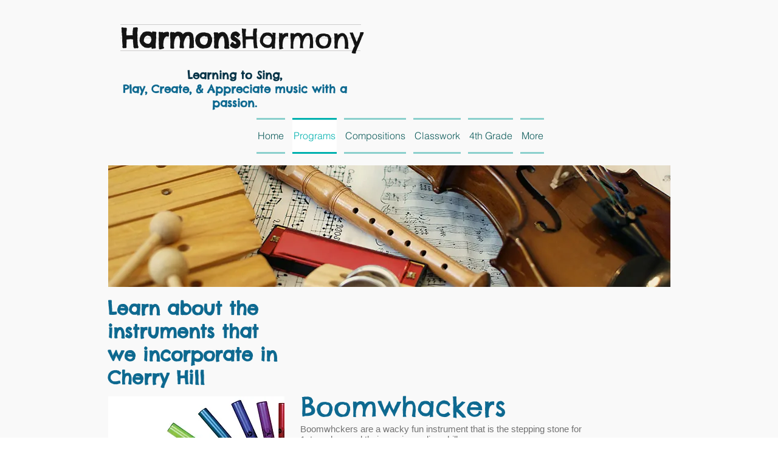

--- FILE ---
content_type: text/html; charset=utf-8
request_url: https://accounts.google.com/o/oauth2/postmessageRelay?parent=https%3A%2F%2Fstatic.parastorage.com&jsh=m%3B%2F_%2Fscs%2Fabc-static%2F_%2Fjs%2Fk%3Dgapi.lb.en.2kN9-TZiXrM.O%2Fd%3D1%2Frs%3DAHpOoo_B4hu0FeWRuWHfxnZ3V0WubwN7Qw%2Fm%3D__features__
body_size: 159
content:
<!DOCTYPE html><html><head><title></title><meta http-equiv="content-type" content="text/html; charset=utf-8"><meta http-equiv="X-UA-Compatible" content="IE=edge"><meta name="viewport" content="width=device-width, initial-scale=1, minimum-scale=1, maximum-scale=1, user-scalable=0"><script src='https://ssl.gstatic.com/accounts/o/2580342461-postmessagerelay.js' nonce="udl5sbHulCHeO1y5ZdxpYQ"></script></head><body><script type="text/javascript" src="https://apis.google.com/js/rpc:shindig_random.js?onload=init" nonce="udl5sbHulCHeO1y5ZdxpYQ"></script></body></html>